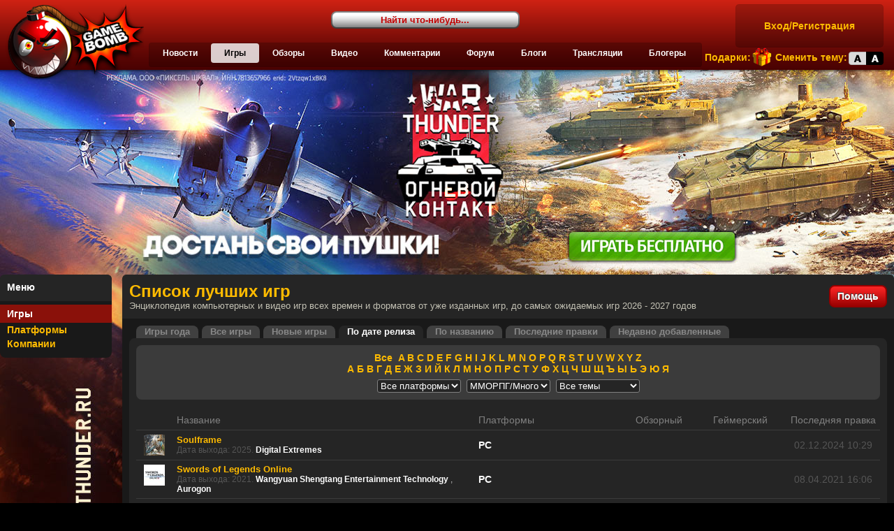

--- FILE ---
content_type: text/html; charset=utf-8
request_url: https://gamebomb.ru/games?sort=release&genre=27&char=S
body_size: 17192
content:
<!DOCTYPE html PUBLIC "-//W3C//DTD XHTML 1.0 Strict//EN" "http://www.w3.org/TR/xhtml1/DTD/xhtml1-strict.dtd">
<html xmlns="http://www.w3.org/1999/xhtml" xml:lang="ru" lang="ru">
<head>
	    

        <title>Все игры. Все лучшие игры от самых ожидаемых до инди-игр и классических игр  - Gamebomb.ru</title>


    <meta http-equiv="Content-Type" content="text/html; charset=UTF-8" />
    <meta name="verify-admitad" content="82d9c36984" />
    <link rel="shortcut icon" href="//gamebomb.ru/ico.ico">
    <link rel="apple-touch-icon" type="image/png" href="//gamebomb.ru/gamebomb_touch.png" />


<meta name="viewport" content="width=device-width, initial-scale=1.0">








    <meta name="description" content="" />
    <meta name="pmail-verification" content="7ee49299dcc5c1e3b4625817d3ce7141">

 <style>

*{margin:0;padding:0}html,body{height:100%}body{font-size:14px;font-family:Arial,sans-serif;height:100%}img{border:none}a{text-decoration:none;outline:none;font-weight:700}a:hover{text-decoration:underline}b,strong{font-weight:700!important}h1,.h1,h2{font-size:1.5em;font-weight:700;border-bottom:1px solid;margin:15px 0;line-height:1.6em}.commentary{font-size:1.5em;font-weight:700;border-bottom:1px solid;margin:15px 0;line-height:1.6em}.container-new{font-size:2em;font-weight:400;line-height:1.2em;margin:0;padding:0;border:none}h3,.h2{font-size:1.4em;font-weight:700;margin:10px 0;border-bottom:none}p{margin:15px 0}.b{font-weight:700}wbr,.wbr{display:-moz-inline-box;display:inline-block}.container{margin:0 0 15px;border-radius:8px;-moz-border-radius:8px;-webkit-border-radius:8px;position:relative}.container-header{border-top-left-radius:6px;-moz-border-radius-topleft:6px;-webkit-border-top-left-radius:6px;border-top-right-radius:6px;-moz-border-radius-topright:6px;-webkit-border-top-right-radius:6px;padding:10px;font-weight:700;position:relative;min-height:18px}.container-header-main{border-top-left-radius:6px;-moz-border-radius-topleft:6px;-webkit-border-top-left-radius:6px;border-top-right-radius:6px;-moz-border-radius-topright:6px;-webkit-border-top-right-radius:6px;padding:10px;font-weight:700;position:relative;min-height:18px}.container-header-edit{float:right;display:block}h4,.h4{float:left}.container-header h1{font-size:1.7em;font-weight:700;line-height:1.2em;margin:0;padding:0;border:none}.container-header-main h1{font-size:2em;font-weight:400;line-height:1.2em;margin:0;padding:0;border:none}.title h1{font-size:1.3em;font-weight:700;line-height:1.2em;margin:0;padding:0;border:none}.container-desc,.container-header h2{line-height:1.2em;margin:0;padding:0;border:none;font-weight:400;font-size:.9em}.container-content{padding:10px}.container-margin{margin:15px 0}.container-margin-bottom{margin-bottom:15px}.container-margin-half{margin:7px 0}.container-normal{margin:0 0 15px;border-radius:8px;-moz-border-radius:8px;-webkit-border-radius:8px;position:relative}.container-medium{margin:0 0 15px;border-radius:8px;-moz-border-radius:8px;-webkit-border-radius:8px;position:relative}.container-light{margin:0 0 15px;border-radius:8px;-moz-border-radius:8px;-webkit-border-radius:8px;position:relative}.container-side .container-content h3{font-size:12px}.zag h3{font-size:12px;font-weight:700}.container-side .container-content p{margin:5px 0;font-size:11px}button,.button,input[type="submit"],input[type="reset"],input[type="button"]{color:#fff;height:32px;line-height:1em;font-size:inherit;font-family:inherit;font-weight:700;cursor:pointer;padding:5px 10px;background:#940000 url(//gamebomb.ru/images/button_bg.gif) repeat-x;border:2px solid #940000;border-radius:8px;-moz-border-radius:8px;-webkit-border-radius:8px;text-shadow:-1px -1px 1px #444}button:hover,.button:hover{background:#940000 url(//gamebomb.ru/images/button_bg_hover.gif) repeat-x 0 100%}a.button,a.button:hover{text-decoration:none;color:#fff}input[type="text"],input[type="password"],input[type="file"],select,textarea{border:1px solid gray;border-radius:3px;-moz-border-radius:3px;-webkit-border-radius:3px}input[type="text"],input[type="password"]{padding:1px}textarea{padding:4px}pre{padding:5px;border:1px dashed #fff;color:#fff;margin:0;font-size:inherit;font-family:"Courier New",monospace}blockquote{display:block;font-style:italic;margin:15px 0}ul,ol{padding-left:25px}ul li,ol li{margin-bottom:5px}#wrapper,#wrapper2{min-width:1200px;min-height:100%;height:100%}#wrapper > div,#wrapper2 > div{position:relative;min-height:100%}#wrapper2{min-width:1200px;min-height:100%;height:100%}#wrapper2 > div{position:relative;min-height:100%}#header{background:url(//gamebomb.ru/images/header_bg.png) repeat-x;position:relative;height:120px}#header-logo{display:block;position:absolute;top:0;left:0;width:206px;height:120px;background:url(//gamebomb.ru/images/logo.png) no-repeat;border:none;margin:0;padding:0}#header-logo a{display:block;height:120px;text-indent:-5000px}#header-loginform{position:absolute;right:15px;top:6px}#header-skin{display:block;position:absolute;top:74px;right:15px;height:19px;background:url(//gamebomb.ru/images/icons/skin.png) 100% 0 no-repeat;padding-right:52px}#header-gift{display:block;position:absolute;top:68px;right:175px;height:27px;background:url(//gamebomb.ru/images/icons/gift.png) 100% 0 no-repeat;padding-right:30px;padding-top:6px}#header-searchbar{position:absolute;left:37%;top:16px;width:20%}#header-searchbar input{font-family:"Trebuchet MS",Arial,sans-serif;padding:3px 5px;width:100%;font-weight:700;border:2px solid rgba(0,0,0,0.5);border-radius:8px;-moz-border-radius:8px;-webkit-border-radius:8px;background:#fff url(//gamebomb.ru/images/searchbar_bg.gif) 0 50% repeat-x}#header-menu{position:relative;top:61px;margin-left:213px;margin-right:275px;border:1px solid;border-radius:4px;-moz-border-radius:4px;-webkit-border-radius:4px}#header-menu a{display:block;position:relative;float:left;font-size:12px;line-height:28px;font-weight:700;text-align:center;white-space:nowrap;padding:0 15px}#header-menu .active{border-radius:4px;-moz-border-radius:4px;-webkit-border-radius:4px}#header-menu ul.main-menu{list-style:none outside none;box-sizing:border-box;float:left;width:100%}#header-menu ul.main-menu li{display:table-cell}#content{padding:15px 0}#footer{bottom:0;width:100%;margin-top:30px;min-height:50px}#footer .c{width:fit-content;margin:auto;margin-left:10px;margin-right:10px}#footer .menu{padding:3px 0}#footer .menu a{font-weight:700}.grid-150-100p{padding-left:175px}.grid-150-100p-lc{margin-left:-175px;width:160px;float:left}.grid-150-100p-rc{margin-right:-100%;float:left;width:100%}.grid-100p-150{padding-right:165px}.grid-100p-150-lc{margin-left:-100%;float:right;width:100%}.grid-100p-150-rc{margin-right:-165px;width:150px;float:right}.grid-100p-200{padding-right:215px}.grid-100p-200-lc{margin-left:-100%;float:right;width:100%}.grid-100p-200-rc{margin-right:-215px;width:200px;float:right}.grid-100p-300{padding-right:315px}.grid-100p-300-lc{margin-left:-100%;float:right;width:100%}.post-content img,.post-content iframe{max-width:100%!important}.grid-100p-300-rc{margin-right:-315px;width:300px;float:right}.grid-100p-500{padding-right:515px}.grid-100p-500-lc{margin-left:-100%;float:right;width:100%}.grid-100p-500-rc{margin-right:-515px;width:500px;float:right}.side-menu{padding:5px 0 10px}.side-menu a{display:block;font-weight:700;padding:2px 0 2px 10px}.side-menu .active{padding-top:5px;padding-bottom:5px}.tab-container{padding:0 5px 0 10px}.tab-container a{display:block;position:relative;font-size:.9em;float:left;margin-right:5px;padding:2px 12px;border-top-left-radius:8px;-moz-border-radius-topleft:8px;-webkit-border-top-left-radius:8px;border-top-right-radius:8px;-moz-border-radius-topright:8px;-webkit-border-top-right-radius:8px}#commit-panel{position:fixed;bottom:0;background:#fff;width:100%;height:120px;background:url(//gamebomb.ru/images/panel_bg.gif) 0 29px repeat-x}.panel-title{color:#fff;background:url(//gamebomb.ru/images/panel_title_bg.gif) repeat-x;height:29px;font-weight:700;padding-left:10px;line-height:26px;font-size:1.2em}.panel-content{padding:15px}#commit-panel textarea{color:#000;border:1px solid gray;background:#fff;border-radius:8px;-moz-border-radius:8px;-webkit-border-radius:8px;padding:4px}table.general-info{font-size:.9em;line-height:1.2em;border-spacing:0;border-collapse:collapse}table.general-info td{padding:5px 3px}table.general-info tr td:first-child{white-space:nowrap;text-align:right}table.items-list{text-align:left;border-spacing:0;width:100%}table.items-list th{font-weight:400}table.items-list th,table.items-list td{border-bottom:1px solid;padding:6px}table.items-list tr:last-child td{border-bottom:none;border-bottom:0 transparent}table.items-list td img{vertical-align:middle;border:0px solid}table.items-list .sub{font-size:.85em}table.items-list h3{border:none;margin:0;font-size:0.9em;font-weight:700}.base-listImages{white-space:nowrap}.base-listImages .image{display:inline-block;width:32.5%;vertical-align:middle;position:relative}.base-listImages .image+.image{padding-left:1.25%}.base-listImages .image .img img{width:100%;vertical-align:middle}.base-listImages .image .play{width:20%;position:absolute;left:40%;top:30%;opacity:.7}.base-listImages .image .title{text-align:center;max-height:1.6em;line-height:1.6em;overflow:hidden}.games-list .year{font-weight:700;font-size:1.6em;border-top:2px solid;border-bottom:none}.games-list .year-column{border-right:4px solid;border-bottom:none}.games-lastGames{height:240px;padding-left:1px;overflow:hidden}.games-lastGames .item{float:left;width:110px;height:100%;border-radius:8px;-moz-border-radius:8px;-webkit-border-radius:8px}.games-lastGames .item .img{display:block;width:100%;height:134px;overflow:hidden;text-align:center;vertical-align:middle}.games-lastGames .item .img img{width:100%}.games-lastGames .item+.item{margin-left:8px}.games-inlineGameRating{width:35px;height:20px;margin:4px auto;text-align:center;font-size:16px;font-weight:700;vertical-align:middle;border-radius:4px;-moz-border-radius:4px;-webkit-border-radius:4px}.games-inlineGameRating.rated_good{background-color:#6c3;color:#fff}.games-inlineGameRating.rated_avg{background-color:#fc3;color:#333}.games-inlineGameRating.rated_bad{background-color:red;color:#fff}.games-topEditors td{padding:5px 2px!important;overflow:hidden;white-space:nowrap;max-width:60px}.games-topEditors .place{font-size:1.4em}.gbnews-listShort p{margin:.5em 0 1em}.gbnews-listShort h3{font-weight:700!important;font-size:20px!important;line-height:1.3em;margin:0}.gbnews-listShort td{padding:14px 8px!important}.gbnews-listShort .img{display:inline-block;position:relative}.gbnews-listShort .img .icon{display:inline-block;position:absolute;left:5px;top:5px;border:none}.gbnews-list .container-desc{padding:2px 10px;border-bottom-left-radius:8px;-moz-border-radius-bottomleft:8px;-webkit-border-bottom-left-radius:8px;border-bottom-right-radius:8px;-moz-border-radius-bottomright:8px;-webkit-border-bottom-right-radius:8px}.gbnews-list .content{padding:0 10px}.gbnews-list .content img{border:0px solid}.gbnews-list .content .img{padding-right:6px}.site-max-width{width:100%;margin:0 auto;position:relative}#basic-content-container{margin-top:-26px}.site-main{width:980px;margin:auto}.site-videos{width:1025px;margin:auto}.site-news{width:1010px;margin:auto}.site-blogs{width:980px;margin:auto}.site-1180{width:1180px;margin:auto}.site-inliner > table,.site-inliner > div,.site-inliner > iframe{display:inline-block}.site-headerView{width:100%;height:225px;position:relative;overflow:hidden}.site-headerView .roll{position:absolute;width:100%;height:100%}.site-headerView .roll .item{position:absolute;background-repeat:no-repeat;background-position:50% 50%;width:100%;height:100%}.site-headerView .roll .item .panel{height:100%;position:absolute;right:0;width:358px;padding-left:106px}.site-headerView .roll .item .panel .links{position:absolute;bottom:93px}.site-headerView .roll .item .panel .links a{font-weight:700;display:block;float:left;margin-right:30px}.site-headerView .roll .item .panel h1{border:none;margin-bottom:5px;line-height:1em}.site-headerView .list{position:absolute;right:0;bottom:0;padding:0 10px 8px 0}.site-headerView .list .item{position:relative;float:left;width:120px;height:70px;border:2px solid;border-radius:3px;-moz-border-radius:3px;-webkit-border-radius:3px;margin-right:8px;background-repeat:no-repeat;background-position:50% 50%}.site-headerView .list .item .label{display:table;width:100%;font-size:.8em;font-weight:700;height:22px;overflow:hidden;line-height:1em;position:absolute;bottom:0;text-align:center}.site-headerView .list .item .label > div{display:table-cell;vertical-align:middle}.gbusers-form{width:600px;margin:10px auto}.gbusers-form table{width:100%}.gbusers-form .title{font-size:1.5em;text-align:right;white-space:nowrap}.gbusers-form td{padding:5px;text-align:center;vertical-align:top}.gbusers-form input[type="text"],.gbusers-form input[type="password"]{margin:0!important;padding:0!important;height:auto!important;width:100%!important;font-size:1.5em!important}.gbusers-form input[type="submit"]{width:80%!important;font-size:1.2em!important}.gbusers-form .error{text-align:left;color:red}.gbusers-form .desc{text-align:left}.gbusers-form img{vertical-align:middle}.gbusers-headerPanel{border:1px solid;border-radius:5px;-moz-border-radius:5px;-webkit-border-radius:5px;padding:4px 5px}.gbusers-headerPanel .login{min-width:200px;line-height:52px;text-align:center;display:block}.gbusers-headerPanel .profile .img{display:block;float:left;width:50px;height:50px;border:1px solid;position:relative;background-repeat:no-repeat;border-radius:7px;-moz-border-radius:7px;-webkit-border-radius:7px}.gbusers-headerPanel .profile .img .notices{position:absolute;right:-8px;top:-10px}.gbusers-headerPanel .profile .info{float:left;margin-left:5px}.gbusers-headerPanel .profile .name{padding-left:5px;max-width:185px;overflow:hidden;white-space:nowrap;font-weight:700}.gbusers-headerPanel .profile .name .title{display:block;max-width:152px;float:left}.gbusers-headerPanel .profile .name .messages{display:block;padding-top:3px;font-size:.85em;line-height:1em;float:right}.gbusers-headerPanel .profile .name .messages img{height:12px;vertical-align:middle;margin-right:.3em}.gbusers-headerPanel .profile .sub{font-size:.85em;line-height:1em}.gbusers-headerPanel .profile .sub img{height:1em}.gbusers-headerPanel .bars{margin-top:3px}.gbusers-headerPanel .bars .title{line-height:1em;font-family:"Lucida Console",Arial,sans-serif;font-size:9px;float:left;width:31px;white-space:nowrap;text-align:right}.gbusers-headerPanel .bars .bar{margin-left:34px;border:1px solid;height:5px;position:relative;top:0;width:150px}.gbusers-headerPanel .bars .bar .filler{height:100%;background:url(//gamebomb.ru/images/barfiller_bg.png) repeat}.gbusers-headerPanel .bars .mana .filler{background-position:12px 0}.gbusers-login{font-weight:700}.gbusers-avatar{width:70px;height:76px;position:relative}.gbusers-avatar img{width:50px;height:50px;position:absolute;left:6px;top:6px}.gbusers-avatar .level{line-height:1em;font-family:"Lucida Console",Arial,sans-serif;font-size:9px;position:absolute;width:50px;bottom:5px;left:6px;text-align:center}.gbusers-avatar-big{padding:10px;display:inline-block;border-radius:8px;-moz-border-radius:8px;-webkit-border-radius:8px}.gbusers-avatar-big .level{text-align:center;font-family:"Lucida Console",Arial,sans-serif;font-size:12px;padding-top:5px}.gbusers-notifications .exp{width:100px;text-align:center;font-size:20px;font-weight:700;white-space:nowrap}.gbusers-achievements{width:110%}.gbusers-achievements .badge{width:64px;height:64px;border:none;margin:5px 0}.gbusers-achievements .not-achieved{opacity:.2}.gbusers-achievements .title{font-size:14px;font-weight:700}.gbusers-achievements .subtitle{font-size:12px}.gbusers-achievements .progress{line-height:20px;height:20px;width:150px;border:1px solid;text-align:center;position:relative}.gbusers-achievements .progress .filler{height:100%;background:url(//gamebomb.ru/images/barfiller_bg.png) repeat}.gbusers-achievements .progress > div{width:100%;position:absolute}.banned{text-decoration:line-through}.videos-column{line-height:1.2em}.videos-column .thumb{position:relative;display:block;width:100px;height:60px;background:#000 50% 50% no-repeat;text-align:center;color:#fff;border:1px solid}.videos-column .thumb .play{opacity:.6;border:none;position:relative;top:35%}.videos-column .thumb .icon{position:absolute;border:none;left:2px;top:2px;max-width:40px;max-height:40px}.videos-listVideos{text-align:center;vertical-align:top}.videos-listVideos .marked-light,.videos-listVideos .marked{margin-right:6px;padding:2px 10px}.videos-listVideos .video{display:inline-block;border:1px solid;border-radius:4px;-moz-border-radius:4px;-webkit-border-radius:4px;padding:6px;margin:10px;font-size:.76em;font-weight:400;line-height:1.2em;max-width:235px}.videos-listVideos .video .img{position:relative;display:block;text-align:center;vertical-align:middle;border:1px solid;padding:0;margin-bottom:3px;min-width:230px;min-height:129px}.videos-listVideos .video .img .cover{width:230px;height:129px;vertical-align:middle}.videos-listVideos .video .img .icon{position:absolute;left:5px;top:5px}.videos-listVideos .video .title{font-weight:700}.videos-listVideos .video .title,.videos-listVideos .video .desc{text-align:left;white-space:nowrap;overflow:hidden;padding:2px 0}.videos-player{display:block;float:left;border:5px solid #222;width:640px;height:360px;overflow:hidden}.videos-part_video .container-desc{padding-left:10px;background-color:#222}#videos-player-code{width:640px}.videos-column .thumb span,.videos-listVideos .video .img span{position:absolute;right:3px;bottom:3px;color:#fff;font-size:8px;font-family:Verdana,Arial;font-weight:700;border-radius:4px;-moz-border-radius:4px;-webkit-border-radius:4px;padding:0 3px;line-height:14px}.videos-column .thumb .game,.videos-listVideos .video .game{background-color:#a00}.videos-column .thumb .movie,.videos-listVideos .video .movie{background-color:#164263}.blogs .content img{max-width:100%}#review_content img{float:left;width:280px;margin:7px 10px 3px 0}.stars{vertical-align:middle;display:inline-block}.stars div{display:inline-block;width:19px;height:16px;background:url(//gamebomb.ru/images/review/star.png) no-repeat}.stars .empty{background-position:0 0}.stars .full{background-position:0 -32px}.stars .half{background-position:0 -16px}.stars-big{vertical-align:middle;line-height:16px}.stars-big div{display:inline-block;width:29px;height:29px;margin-right:3px;background:url(//gamebomb.ru/images/review/star_big.png)}.stars-big .empty{background-position:0 0}.stars-big .full{background-position:0 29px}.stars-big .half{background-position:0 58px}.ac-input{width:120px}.ac-popup{z-index:10;position:absolute;background:#fff;max-height:300px;overflow:auto;border:2px solid #595959;border-radius:8px;-moz-border-radius:8px;-webkit-border-radius:8px}.ac-popup > div{line-height:1em;padding:5px 10px;font-weight:700;color:#000;cursor:pointer;vertical-align:top}.ac-popup div.title{margin-left:36px;padding-top:2px}.ac-popup img{float:left;width:30px;height:30px}.ac-popup > div:hover{background-color:#ff8}.ac-popup .gray{color:#555}.ac-popup .small{font-size:.85em}.ac-popup .ac_line{clear:both;border-bottom:1px solid #e7e7e7}.pager{text-align:right;margin:15px 0}.pager a{font-weight:700;padding:4px 10px;margin:0 3px;border-radius:5px;-moz-border-radius:5px;-webkit-border-radius:5px}.pager a:hover{text-decoration:none;text-shadow:0 0 6px}.pager .active{cursor:default}.pager .active:hover{text-shadow:none}.comments-bubble,.views-bubble{font-size:11px;padding-left:17px;display:inline-block;background:url(//gamebomb.ru/images/icons/comments.png) 0 1px no-repeat;text-decoration:none;font-weight:400!important}.views-bubble{background:url(//gamebomb.ru/images/icons/views.png) 0 2px no-repeat}.views-bubble + .comments-bubble{margin-left:12px}.notices-bubble{display:inline-block;min-width:10px;min-height:8px;border-radius:15px;-moz-border-radius:15px;-webkit-border-radius:15px;padding:0 4px;font-size:12px;font-weight:700;color:#fff;text-shadow:1px 1px 1px #444;text-align:center;border:2px solid;border-color:rgba(255,255,255,0.7);background:url(//gamebomb.ru/images/button_bg.gif) 0 50%;box-shadow:1px 1px 2px #333;line-height:1.5em}.top-avatar img{width:40px;height:40px;left:6px;top:6px}.mzz-jip-window hr{height:1px;border:none;background-color:#ccc;margin:10px 0}.gbnews-list .content p,.gbnews-listShort p,#article_content p,#review_content p{line-height:1.5em}.loader_16{vertical-align:middle;display:inline-block;width:16px;height:16px;background:no-repeat}.icon-question{vertical-align:middle;display:inline-block;width:16px;height:16px}.bordered{border:0px solid}.clear{clear:both}.hidden{display:none}.gray{color:#555}.gray-light{color:#c1c1c1;line-height:1.5em}.red{color:red}.blue{color:#afafff}.marked,.marked-light{border-radius:5px;-moz-border-radius:5px;-webkit-border-radius:5px;font-weight:700;padding:0 10px}small,.small{font-size:.85em}.nobr{white-space:nowrap}ul.images-list{padding-left:15px;margin:5px 0}ul.images-list li{list-style-type:none}.adb-dm{position:fixed;left:0;top:0;width:100%;height:100%;z-index:90000;background:rgba(0,0,0,0.30)!important}.adb-dm div{width:600px;margin:180px auto 0;padding:50px;background:#000;border-radius:5px;box-shadow:0 0 7px #a0afba}.adb-dm img{float:right;border-radius:5px;margin:0 0 0 35px}#ssdfsd{width:100%;height:1056px;background:url(https://gamebomb.ru/files/galleries/001/5/53/gtav_br.jpg) 50% 0 no-repeat;position:absolute}.dfgdjkfgh{width:100%;height:1056px;position:absolute}#wrapper,#wrrpper3{min-width:100%!important;min-height:100%!important;height:100%!important}.site-topP-left{float:left;width:49%}.site-topP-right{float:right;width:49%}#ad_iframe{left:0!important;margin-left:0!important}table.items-list>tbody>tr.item{width:100%}nav{background-color:#ece8e5;z-index:9000}nav ul{padding:0;margin:0 auto;width:600px}nav li{display:inline;float:left}.clearfix:before,.clearfix:after{content:" ";display:table}.clearfix:after{clear:both}.clearfix{*zoom:1}nav a{color:#fff;display:inline-block;text-align:center;text-decoration:none}nav a#pull{display:none}#pull{background:url(//gamebomb.ru/images/nav-icon.png) no-repeat;background-position:0 0;width:20px;height:0}.item{background-size:114% auto}#header-menu a{padding:0 22px}

</style>


<style>

body{background-color:#303030;color:#c1c1c1}a{color:#FB0}a:hover{color:#FB0}#review_content .h1,#review_content h2,#tinymce h2,#article_content h2,#article_content .h1{color:#B8B8B8;border-bottom-color:#B8B8B8}#review_content .h2,#review_content h3,#tinymce h3,#article_content h3,#article_content .h2{color:#B8B8B8}h1,.h1,h2,.h2{color:#B8B8B8;border-bottom-color:#B8B8B8}h3,.h3{color:#B8B8B8}a h3,a .h3{color:#fb0}.title h1{color:#fb0}.container-header h1{color:#fb0}.container-header-main h1{color:White;background-color:#252525}.container{background-color:#191919}.container-header{background-color:#252525;color:white}.container-header-main{background-color:#252525;color:white}.gbnews-listShort. h3{color:#fb0}.container-desc,.container-header h2{color:#C2C0B3}.container-normal{background-color:#252525}.container-medium{background-color:#303030}.container-light{background-color:#3b3b3b}input[type="text"],input[type="password"],input[type="file"],select,textarea{border-color:gray;background-color:#252525;color:white}input:disabled{color:#555!important}pre{border-color:white}#header-searchbar input{color:#C30000}#header-searchbar input:focus{color:#a30000}#header-menu{filter:progid:DXImageTransform.Microsoft.gradient(startColorstr=#33000000,endColorstr=#33000000);background-color:rgba(0,0,0,.2);border-color:#340403;border-color:rgba(0,0,0,.05)}#header-menu a{color:white}#header-menu .active{color:black;background-color:#DBCDCD;background-color:rgba(255,255,255,.8)}#footer{background-color:#111}#footer .menu{background-color:#333;padding:3px 0}#footer .menu a{color:white}.side-menu .active{color:white;background-color:#8a110a}.tab-container a{color:#888;background-color:#404040}.tab-container a:hover{background-color:#191919;color:#FFF600!important}.tab-container a.active{background-color:#252525;color:white}.small-tab-container{padding:4px 10px 0;background:#191919}.small-tab-container a{padding:4px 5px;font-size:11px;border-top-left-radius:8px;-moz-border-radius-topleft:8px;-webkit-border-top-left-radius:8px;border-top-right-radius:8px;-moz-border-radius-topright:8px;-webkit-border-top-right-radius:8px;display:block;float:left;margin-right:5px;color:#888;background-color:#404040;cursor:pointer}.small-tab-container a.active{background-color:#303030;color:white}.small-tab-container a:hover{color:#FFF600!important}.small-tab-container a.active:hover{background-color:#303030}table.general-info tr td:first-child{color:#555}table.items-list th{color:gray}table.items-list th,table.items-list td{border-color:#3b3b3b}table.items-list td img{border-color:#222}table.items-list .sub a{color:white}.base-listImages .image .title{background-color:black;color:gray}.games-list .year{color:#777;border-top-color:#444}.games-list .year-column{border-right-color:#444}.games-lastGames .item{background-color:#191919}.gbnews-list .content img{border-color:#222}.site-news .grid-100p-300-rc .container-medium,.site-news .grid-100p-300-rc .container{background-color:#111}.site-news .grid-100p-301-rc .container-medium,.site-news .grid-100p-301-rc .container{background-color:#111}.site-headerView .roll .item{background-color:#191919}.site-headerView .roll .item .panel{background:url("/images/headerView_grad.png") repeat-y}.site-headerView .list .item{border-color:black;background-color:black}.site-headerView .list .item:hover{border-color:#bf2f22}.site-headerView .list .active{border-color:#bf2f22;-moz-box-shadow:0 0 5px 3px rgba(255,0,0,.6);-webkit-box-shadow:0 0 3px 3px rgba(255,0,0,.6);box-shadow:0 0 5px 3px rgba(255,0,0,.6)}.site-headerView .list .item .label{background:#111;background:rgba(0,0,0,.6);color:white}.gbusers-form .desc{color:gray}.gbusers-headerPanel{color:white;border-color:#340403;border-color:rgba(0,0,0,.05);filter:progid:DXImageTransform.Microsoft.gradient(startColorstr=#33000000,endColorstr=#33000000);background-color:rgba(0,0,0,.2)}.gbusers-headerPanel .profile .img{border-color:rgba(0,0,0,.2)}.gbusers-headerPanel .bars .exp{border-color:#777;border-color:rgba(255,255,255,.3)}.gbusers-headerPanel .bars .mana{border-color:#55a;border-color:rgba(80,80,255,.6)}.gbusers-headerPanel .bars .exp .filler{background-color:white}.gbusers-headerPanel .bars .mana .filler{background-color:#5384ff}.gbusers-avatar-big{background-color:#0C0C0C}.gbusers-achievements .progress{border-color:#3f3f3f;border-color:rgba(255,255,255,.1)}.gbusers-achievements .progress .filler{background-color:#3f3f3f}.videos-column .thumb{border-color:#222}.videos-listVideos .marked{background-color:#252525}.videos-listVideos .marked-light{background-color:#4a4a4a;color:#888}.videos-listVideos .video{border-color:#191919;background-color:#303030}.videos-listVideos .video .img{border-color:#191919;background-color:#191919}.videos-player{border-color:#303030}table.reviews td{border-bottom-color:#3b3b3b}.pager a{color:white;background-color:#3b3b3b}.pager a:hover{background-color:#191919}.pager .active{color:black;background-color:#fff}.pager .active:hover{text-shadow:none;background-color:#fff}.comments-bubble,.views-bubble{color:#F80}.loader_16{background-image:url('../images/loader_16.gif')}.icon-question{background:url('../images/icons/question.png') no-repeat}.bordered{border-color:#222}.gray{color:#555}.gray-light{color:#c1c1c1}.marked{background-color:#191919}.marked-light{background-color:#3b3b3b}.gbusers-avatar{background:url('../images/comments/avatar_frame.png') no-repeat}.gbusers-login{color:white}.gbusers-login a{color:white}.entry-comments ul .hcomment .divider{border-bottom-color:#333}.gallery-listImages .image{border-color:#191919;background-color:#303030}.gallery-listImages .image .img{border-color:#191919;background-color:#191919}
@media screen and (max-width: 1280px){#header-menu a{padding:0 19px}.container-new{font-size:1.5em;font-weight:400;line-height:1.2em;margin:0;padding:0;border:none}}@media screen and (max-width: 1024px){ul.main-menu{padding-left:0}#header-menu a{padding:0 5px}.item{background-size:114% auto}}@media screen and (max-width: 980px){.site-news{width:100%;margin:auto}#header-logo{background-size:195px auto}#header-menu{margin-left:178px;margin-right:280px}#header-menu a{padding:0 4px}.grid-100p-300-rc{margin-right:-315px;width:300px;float:right}.grid-100p-300-lc{margin-left:0;float:left;width:100%}}@media screen and (max-width: 800px){#header-loginform{display:none}.grid-100p-300-rc{margin-right:0;width:100%;float:right}.grid-150-100p-lc{margin-left:0;width:100%;float:none}.grid-150-100p{padding-left:0}#header-gift{top:34px;display:none}#header-skin{top:40px}#header-menu{top:70px;margin-left:165px;margin-right:130px;width:66%}.gbusers-headerPanel .login{line-height:15px}.item{background-size:118% auto}.grid-100p-300{padding-right:0}.grid-100p-300-lc{width:100%}.site-main{width:100%}.container-content{padding:10px 7px}.games-lastGames .item{width:87px}}@media screen and (max-width: 800px){#ssdfsd{top:-42px}#header-searchbar{top:12px;display:none}#header-loginform{right:9px;top:13px}.slash,.slash2{background:url(//gamebomb.ru/images/slash.png);width:2px;height:50px;margin:0 0 0 135px;position:absolute}.slash2{margin-left:320px!important}nav a#pull{display:block;width:100%;position:relative;top:-36px;left:25px}#header-logo{height:65px;left:42%;z-index:3000!important;background:url(//gamebomb.ru/images/logo-2.png) no-repeat scroll 0 0 transparent}#header{position:relative;height:50px;background:-moz-linear-gradient(180deg,#DF1808 0,#540100 100%);background:linear-gradient(180deg,#DF1808 0,#540100 100%);background-position:50% 50%}.gbnews-listShort h3{font-size:18px!important;line-height:1.1em}table.items-list tr:last-child td{border-bottom:1px solid #3b3b3b}.pager{text-align:center}td.gray{width:30px}.container-header h1{font-size:1.7em}nav li{width:100%;border-bottom:1px solid #302E2E}#header-menu{margin-left:85px;margin-right:50px}.container-content{padding:10px 5px}.notices-bubble{display:none}#ad_iframe{left:0!important;margin-left:0!important}.list .item{background-size:122% auto;margin-bottom:0}#header-menu a{float:none;padding: 18px 4px 20px 4px !important;line-height:0}#header-logo{width:65px}ul.main-menu li a{text-decoration:none!important;font-size:14px!important;color:#8f8f8f!important}.site-headerView .list .item{margin-right:4px}.games-lastGames .item{width:100px;height:249px}#header-menu{margin-left:0;margin-right:0;text-align:center!important}nav a#pull{}#header-searchbar{width:30%!important;left:31%}#header-skin{display:none}.container-new{display:none}.container-desc{display:none}#header-gift{display:none}#header-menu{background-color:transparent!important;top:49px;border-radius:0;z-index:1}#header-logo a{height:50px}#header-menu ul.main-menu{background:#252525;position:relative;z-index:-10}#header-menu ul.main-menu li{display:block;text-align:left!important}nav a{text-align:left;width:0}.games-lastGames{height:510px}.container-header{min-height:28px;text-align:left!important}.site-main-lastGames>.container-medium>.container-header>.container-header-edit{float:none}.site-topP-right,.site-topP-left{float:left;width:100%}.grid-100p-300-lc{width:100%}.grid-100p-300-rc{width:100%}.site-headerView .list .item{width:95px}.gbusers-headerPanel .login{min-width:130px}#header-searchbar{width:27%}.item{-webkit-background-size:140% auto;background-size:140% auto}nav{border-bottom:0;z-index:9000}nav ul{display:none;height:auto}nav a#pull{display:block;width:20px;position:relative}nav a#pusl:after{content:"";background:url(//gamebomb.ru/images/nav-icon.png) no-repeat;width:30px;height:30px;display:inline-block;position:absolute;right:5px;top:42px}}@media screen and (max-width: 360px){a.login>span{display:none}.gbusers-headerPanel .login{min-width:40px}#header-searchbar{width:30%!important;left:42%;width:32%!important;left:40.5%}.slash2{margin-left:286px!important}table.items-list td:first-child{border:0}#blogs-featured>table.items-list td,#streams-featured>table.items-list td,table.my-block-one td{display:block!important;width:100%!important}img.bordered{max-width:89%!important}.tab-container a{font-size:.8em}table.items-list .gbnews-listShort>tbody>tr>td{width:324px;display:inline-block!important}table.items-list td img{vertical-align:middle;border:0px solid;background-size:82%;text-align:center;display:block}table.items-list th,table.items-list td{}.container-light{padding-left:10px!important}tr.gbnews-listShort>td{width:324px;display:inline-block!important}.img > img{width:100%!important}table.items-list > tbody > tr.item{width:100%;display:initial!important}table.items-list > tbody > tr.item>td{text-align:left;padding:5px 4px!important}#header-gift{right:245px;top:127px}#header-skin{right:25px;top:132px}.site-headerView .roll .item .panel{width:330px}.site-headerView .list{padding:0 4px 4px 0}.site-headerView .list .item{width:76px;margin-right:2px}.games-lastGames .item{width:102px}.games-lastGames{height:768px}.img > img{width:110px}.gbnews-listShort h3{font-size:15px!important}.container-light>.container-content>.videos-listVideos{padding-left:60px!important}}@media screen and (max-width: 360px){img.bordered{max-width:78%!important}.tab-container a{font-size:.7em!important}.container-normal>table.items-list th{display:table-cell!important}.tab-container a{font-size:.8em;margin-right:0}table.site-topPlayingView tbody tr td{width:285px;display:table-cell!important}#top-users-tab-content table tbody tr td{width:285px;display:table-cell!important}.site-topP-left table tbody tr td,.site-topP-right table tbody tr td{text-align:center}img.play{display:inline-block!important}table.items-list th,table.items-list td{width:285px}.site-topP-left .items-list td,.site-topP-right .items-list td{display:inline-block!important;border:0}tr.gbnews-listShort>td{width:285px;display:inline-block!important}.img > img{width:100%}table.items-list > tbody > tr.item{width:100%;display:initial!important}table.items-list > tbody > tr.item>td{text-align:left;padding:5px 0!important}nav li{display:block;float:none;width:100%}nav a#pull{left:15px}nav a{text-indent:10px}#header-logo{left:45%}.slash2{margin-left:250px!important}#header-searchbar{width:30%!important}.slash{margin:0 0 0 120px}#header-loginform{right:10px}#header-gift{right:220px}#header-skin{right:10px}#header-menu ul.main-menu li{display:block}#header-menu ul.main-menu{width:98%}.container-header-main h1{font-size:2em!important}.site-headerView .list .item{margin-right:0;width:68px}.games-lastGames .item{width:89px}.grid-100p-300-rc{margin-right:0}.gbnews-listShort{}.site-headerView .roll .item .panel{width:290px}.site-headerView .list .item{margin-right:1px}h3,.h2{font-size:1em}}

</style>

    <!--[if lte IE 8]><link rel="stylesheet" href="/css/style_ie.css?" type="text/css" media="screen" /><![endif]-->
    







    

    <script type="text/javascript">
	if(top != self) top.location.replace(location);
    </script>
    
    <script type="text/javascript">
    //<!--
    var SITE_PATH = '';
    var SITE_LANG = 'ru';
    var SITE_SKIN = 'dark';
    var DEBUG_MODE = false;
    //-->
    </script>
    
    





<style>
#wrrpper, #wrrpper3 {
        min-width: 980px;
    min-height: 100%;
    height: 100%;
}

#wrrpper > div,  #wrrpper3 > div{
        position: relative;
        min-height: 100%;
}

blockquote.twitter-tweet {
  display: inline-block;
  font-family: "Helvetica Neue", Roboto, "Segoe UI", Calibri, sans-serif;
  font-size: 12px;
  font-weight: bold;
  line-height: 16px;
  border-color: #eee #ddd #bbb;
  border-radius: 5px;
  border-style: solid;
  border-width: 1px;
  box-shadow: 0 1px 3px rgba(0, 0, 0, 0.15);
  margin: 10px 5px;
  padding: 0 16px 16px 16px;
  max-width: 630px;
}
 
blockquote.twitter-tweet p {
  font-size: 16px;
  font-weight: normal;
  line-height: 20px;
}
 
blockquote.twitter-tweet a {
  color: inherit;
  font-weight: normal;
  text-decoration: none;
  outline: 0 none;
}
 
blockquote.twitter-tweet a:hover,
blockquote.twitter-tweet a:focus {
  text-decoration: underline;
}


/* X360 */
.platform_2, .platform_3, .platform_109, .platform_xbox, .platform_xbox360, .platform_x360, .platform_38762 {
    color: #00cc33;
}

/* Nintendo */
.platform_4, .platform_104, .platform_105, .platform_8, .platform_38388 {
    color: #28d6d4;
}

/* PS3 */
.platform_1, .platform_5, .platform_7, .platform_80, .platform_81, .platform_82, .platform_ps3,
.platform_38525, .platform_39070 {
    color: #3399ff;
}

/* PC */
.platform_9, .platform_pc {
    color: white;
}

</style>


 <script src="https://ajax.googleapis.com/ajax/libs/jquery/1.7.2/jquery.min.js"></script>




<!-- Yandex.RTB -->
<script>window.yaContextCb=window.yaContextCb||[]</script>
<script src="https://yandex.ru/ads/system/context.js" async></script>

</head>

<body 
	 style="background-color: #000000">

<div id="wrrpper3">
	




<!-- Google tag (gtag.js) -->
<script async src="https://www.googletagmanager.com/gtag/js?id=G-PJ2H7GNXE0"></script>
<script>
  window.dataLayer = window.dataLayer || [];
  function gtag(){dataLayer.push(arguments);}
  gtag('js', new Date());

  gtag('config', 'G-PJ2H7GNXE0');
</script>






<!-- Yandex.RTB R-A-1323861-9 -->
<script>window.yaContextCb.push(()=>{
  Ya.Context.AdvManager.render({
    type: 'floorAd',
    blockId: 'R-A-1323861-9'
  })
})</script>



    <div id="ssdfsdd">

    <link rel="stylesheet" type="text/css" href="/css/jip.css?" />
<link rel="stylesheet" type="text/css" href="/css/skins/dark/css/jip.css?" />
<link rel="stylesheet" type="text/css" href="/css/icons.sys.css?" />
<link rel="stylesheet" type="text/css" href="/css/icons.flags.css?" />
 

    <script type="text/javascript" src="/js/jquery.js?"></script>
<script type="text/javascript" src="/js/dui.js?"></script>
<script type="text/javascript" src="/js/jquery.ex.js?"></script>
<script type="text/javascript" src="/js/fileLoader.js?"></script>
<script type="text/javascript" src="/js/jip/jipWindow.js?"></script>
<script type="text/javascript" src="/js/jip/jipCore.js?"></script>
<script type="text/javascript" src="/js/jip/jipMenu.js?"></script>
<script type="text/javascript" src="/js/common.js?"></script>
<script type="text/javascript" src="/js/jquery-ui/effects.core.js?"></script>



		
<style>
#ssdfsdd {
    width: 100%; height: 1056px; background: url('//gamebomb.ru/images/sma13.jpg') 50% 0px no-repeat; position: absolute;
}

#content {
    margin-top: 268px;
}

@media screen and (max-width: 360px) {
  table.items-list td img {
    vertical-align: middle;
    border: 0px solid;
    background-size: 82%;
    text-align: center;

  }
 }

@media screen and (max-width: 360px) {
  img.play {
    display: none;
  }
}



@media screen and (max-width: 800px){

body {
    font-size: 16px; 
    }



.items-list .site-topPlayingView{
display:none
}

.container-content table.items-list td .h2{
    
    display: none;
    }



.site-main-headerView{
    
    display: none;
    }

.site-main-lastGames{
    
    display: none;
    }

.gray{
    
    color: #939393;
    }



.container-content .gbnews-listShort p {
display: none;
}




.container-content table.items-list td img {
width: 150px;
}


.blogs-featured table.items-list td img {
width: 50px;
}


.play {
    
    display: none;
    }





.entry-comments ul .hcomment .entry-comment {
font-size: 0.9em;
}

    #header-loginform {
	
	display: none;
    }


#ssdfsdd {
   width: 100%;
    height: 1056px;
    background: url('//gamebomb.ru/images/sma13.jpg') 35% -19px no-repeat;
    background-size: 1300px auto;
}

#content {
    margin-top: 190px;
}

.site-videos {
    width: 100%;
    margin: auto;
}

.my-video-dimensions {
    width: 100%;
    height: 300px;
}

.container-side .container-content h3 {
    font-size: 15px;
}

.container-side .container-content p {
    margin: 5px 0;
    font-size: 13px;
}

table.items-list .sub {
font-size: .76em;
}


.container-normal .gbnews-listShort p {
display: none;
}


table.items-list h3 {
padding-bottom: 10px;
padding-top: 5px;
}

.container-desc, .container-header h2 {
font-size: .76em;
}

.container-normal table.items-list td img {
width: 150px;
}

.gbnews-listShort h3 {
font-size: 16px !important;
}


}


.dfgdjkfgh {
    width: 100%; height: 1056px; position: absolute;
}
#adr_pixel_img {
    width:50px;
    height:50px;
    background-color: #ffffff;
    top:0;
    left:0;
    //opacity:0.01;
    //width:1px;
    //height:1px;
    border:1px solid black;
}

.author {
border-radius: 50%;
height: 100px;
margin-top: 2rem;
max-width: 100px;
}

</style>



<a  style="simafor:pointer2"  target="_blank" rel="nofollow noopener" href="//gamebomb.ru/pp/788356856437ca67df4591d2d297b177"   title="" id="mainbackgrnd-pss17" class="dfgdjkfgh"></a>

		    
	    <div id="header">
	    	<div class="site-max-width">
		    	<div id="header-logo">
			    	<a href="//gamebomb.ru" alt="Gamebomb.ru" title="Gamebomb.ru">
			    		Лучшие фильмы, сериалы, игры, свежие новости и обзоры - gamebomb.ru
			    	</a>
		    	</div>
		    	<div id="header-searchbar">
		    		<input type="text" />
		   		</div>
		   		<div id="header-loginform">
		    		<div class="gbusers-headerPanel">
		<a href="https://gamebomb.ru/gbusers/login?back_url=https%3A%2F%2Fgamebomb.ru%2Fgames%3Fsort%3Drelease%26genre%3D27%26char%3DS" class="login ">Вход/Регистрация</a>
	</div>
		   		</div>
		   		<a id="header-gift" href="//gamebomb.ru/gbnews/8965" title="Подарки">Подарки:</a>
		   		<a id="header-skin" href="https://gamebomb.ru/site/changeSkin?back_url=https%3A%2F%2Fgamebomb.ru%2Fgames%3Fsort%3Drelease%26genre%3D27%26char%3DS" title="Сменить тему">Сменить тему:</a>
		    	<nav id="header-menu" class="clearfix">
					<ul class="main-menu clearfix">
	<li>
    <a href="/news" >
    	Новости
    	    </a>
    </li>
	<li>
    <a class="active" href="/games" >
    	Игры
    	    </a>
    </li>
	<li>
    <a href="/reviews" >
    	Обзоры
    	    </a>
    </li>
	<li>
    <a href="/videos" >
    	Видео
    	    </a>
    </li>
	<li>
    <a href="/comments" >
    	Комментарии
    	    </a>
    </li>
	<li>
    <a href="https://forum.gamebomb.ru/" >
    	Форум
    	    </a>
    </li>
	<li>
    <a href="/blogs" >
    	Блоги
    	    </a>
    </li>
	<li>
    <a href="/streams" >
    	Трансляции
    	    </a>
    </li>
	<li>
    <a href="/top" >
    	Блогеры
    	      </a>
    </li>
</ul>
<a href="#" id="pull"></a>
<div class="clear"></div>
		    	</nav>
	    	</div>
	    </div>



    
<style>

/*.entry-comments a
{
    text-decoration: none;
    border-bottom: dotted 1px #0060b6;
}*/
.entry-comments {
    
}

.entry-comments a.selected {
    display: none;
}

.entry-comments h3
{
    font-weight: 100;
    font-size: 1.5em;
}

.entry-comments ul
{
    margin: 0.1em 0 0 0;
    padding: 0;
    border: none;
    list-style: none;
}

.entry-comments ul .hcomment {
    margin: 10px 0 0 0;
    padding: 0;
    border: none;
}

.entry-comments ul .hcomment .divider {
    margin: 10px 0;
}

.entry-comments ul .hcomment ul {
    margin-left: 0.3em;
}

.entry-comments ul .hcomment ul .hcomment ul .hcomment ul .hcomment ul .hcomment ul .hcomment ul .hcomment ul .hcomment ul .hcomment ul .hcomment ul .hcomment ul
{
    margin-left: 0;
}

.entry-comments ul .hcomment a.answer
{
    padding: 0.2em 0 0 0;
    display: -moz-inline-stack;
    display: inline-block;
    font-size: 1.0em;
    text-decoration: none;
}

.entry-comments .hcomment a.selected span:after
{
    content: " ";
}

.entry-comments ul .hcomment p .published
{
    margin-left: 0.5em;
    text-decoration: none;
    border: none;
    color: #c1c1c1;
}

.entry-comments ul .hcomment .entry-comment {
    margin: 0.2em 0 0.6em 0;
    padding: 0;
    border: none;
    font-size: 1.0em;
    line-height: 1.4em;
    word-wrap: break-word;
}

.entry-comments .hcomment .entry-author
{
    font-weight: bold;
}

.entry-comments .hcomment .gbusers-avatar {
    float: left;
}

.entry-comments .hcomment .entry-container {
    margin-left: 80px;
}

.entry-comments form dl dd input,
.entry-comments form dl dd textarea {
    width: 100%;
    max-width: 400px;
    margin-bottom: 5px;
}

.entry-comments form dl,
.entry-commentsform dl dt,
.entry-comments form dl dd {
    margin: 0;
    padding: 0;
}

.entry-comments .h1 {
    margin-top: 0px;
    margin-bottom: 5px;
    line-height: 1.4em;
}

.entry-comments .errors {
    font-weight: bold;
}

@CHARSET "UTF-8";

.gallery-listImages {
    text-align: center;
    vertical-align: top;
}

.gallery-listImages .image {
    display: inline-block;
    border: 0px solid;
    border-radius: 4px;
    -moz-border-radius: 4px;
    -webkit-border-radius: 4px;
    padding: 6px;
    margin: 10px;
    font-size: 0.9em;
    line-height: 1.1em;
}

.gallery-listImages .image .img {
    display: block;
    text-align: center;
    vertical-align: middle;
    border: 0px solid;
    padding: 0;
    min-width: 150px;
    min-height: 84px;
    margin-bottom: 3px;
}

.gallery-listImages .image .img img {
    max-width: 150px;
    max-height: 85px;
    vertical-align: middle;
}

.gallery-listImages .image .title {
    font-weight: bold;
    max-width: 150px;
    max-height: 1.1em;
    overflow: hidden;
    white-space: nowrap;
}


@media screen and (max-width: 800px){


.entry-comments ul .hcomment .entry-comment {
font-size: 0.9em;
}

}

</style>

	
<br />

    <div id="content" class="site-max-width" >
    	    	<div id="basic-content-container">
    	    



<div class="grid-150-100p games-list">

	<div class="grid-150-100p-lc">
		<div class="container">
	<div class="container-header">
		Меню
	</div>
	<div class="side-menu">
		<a href="https://gamebomb.ru/games">Игры</a>
		<a href="https://gamebomb.ru/platforms">Платформы</a>
		<a href="https://gamebomb.ru/companies">Компании</a>
	</div>
	<script type="text/javascript">
	jQuery('.side-menu').gb_sideMenu();
	</script>
</div>

	</div>
	
	<div class="grid-150-100p-rc">
		<div class="container">
			<div class="container-header">
				<div style="float: right; margin-top: 5px;">&nbsp;&nbsp;<button type="button">Помощь</button></div>
				<h1>Список лучших игр</h1>
				<h2>Энциклопедия компьютерных и видео игр всех времен и форматов от уже изданных игр, до самых ожидаемых игр 2026 - 2027 годов</h2>
				<div class="clear"></div>
			</div>
			<div class="container-content">
				
				<div class="tab-container">
					<a href="https://gamebomb.ru/games?sort=important">Игры года</a>
					<a href="https://gamebomb.ru/games?sort=release">Все игры</a>
					<a href="https://gamebomb.ru/games?sort=recent">Новые игры</a>
					<a class="active" href="https://gamebomb.ru/games?sort=release">По дате релиза</a>
					<a href="https://gamebomb.ru/games?sort=abc">По названию</a>
					<a href="https://gamebomb.ru/games?sort=modify">Последние правки</a>
					<a href="https://gamebomb.ru/games?sort=create">Недавно добавленные</a>
					<div class="clear"></div>
				</div>
				<div class="container-normal">
					<div class="container-content">
					
											<div class="container-light container-content b">
							<div style="text-align: center; vertical-align: middle;">
								<a href="https://gamebomb.ru/games?sort=release&genre=27">Все</a>&nbsp; 
																	<a href="https://gamebomb.ru/games?sort=release&genre=27&char=A">A</a> 
																	<a href="https://gamebomb.ru/games?sort=release&genre=27&char=B">B</a> 
																	<a href="https://gamebomb.ru/games?sort=release&genre=27&char=C">C</a> 
																	<a href="https://gamebomb.ru/games?sort=release&genre=27&char=D">D</a> 
																	<a href="https://gamebomb.ru/games?sort=release&genre=27&char=E">E</a> 
																	<a href="https://gamebomb.ru/games?sort=release&genre=27&char=F">F</a> 
																	<a href="https://gamebomb.ru/games?sort=release&genre=27&char=G">G</a> 
																	<a href="https://gamebomb.ru/games?sort=release&genre=27&char=H">H</a> 
																	<a href="https://gamebomb.ru/games?sort=release&genre=27&char=I">I</a> 
																	<a href="https://gamebomb.ru/games?sort=release&genre=27&char=J">J</a> 
																	<a href="https://gamebomb.ru/games?sort=release&genre=27&char=K">K</a> 
																	<a href="https://gamebomb.ru/games?sort=release&genre=27&char=L">L</a> 
																	<a href="https://gamebomb.ru/games?sort=release&genre=27&char=M">M</a> 
																	<a href="https://gamebomb.ru/games?sort=release&genre=27&char=N">N</a> 
																	<a href="https://gamebomb.ru/games?sort=release&genre=27&char=O">O</a> 
																	<a href="https://gamebomb.ru/games?sort=release&genre=27&char=P">P</a> 
																	<a href="https://gamebomb.ru/games?sort=release&genre=27&char=Q">Q</a> 
																	<a href="https://gamebomb.ru/games?sort=release&genre=27&char=R">R</a> 
																	<a href="https://gamebomb.ru/games?sort=release&genre=27&char=S">S</a> 
																	<a href="https://gamebomb.ru/games?sort=release&genre=27&char=T">T</a> 
																	<a href="https://gamebomb.ru/games?sort=release&genre=27&char=U">U</a> 
																	<a href="https://gamebomb.ru/games?sort=release&genre=27&char=V">V</a> 
																	<a href="https://gamebomb.ru/games?sort=release&genre=27&char=W">W</a> 
																	<a href="https://gamebomb.ru/games?sort=release&genre=27&char=X">X</a> 
																	<a href="https://gamebomb.ru/games?sort=release&genre=27&char=Y">Y</a> 
																	<a href="https://gamebomb.ru/games?sort=release&genre=27&char=Z">Z</a> 
																<br/>
																	<a href="https://gamebomb.ru/games?sort=release&genre=27&char=%D0%90">А</a> 
																	<a href="https://gamebomb.ru/games?sort=release&genre=27&char=%D0%91">Б</a> 
																	<a href="https://gamebomb.ru/games?sort=release&genre=27&char=%D0%92">В</a> 
																	<a href="https://gamebomb.ru/games?sort=release&genre=27&char=%D0%93">Г</a> 
																	<a href="https://gamebomb.ru/games?sort=release&genre=27&char=%D0%94">Д</a> 
																	<a href="https://gamebomb.ru/games?sort=release&genre=27&char=%D0%95">Е</a> 
																	<a href="https://gamebomb.ru/games?sort=release&genre=27&char=%D0%96">Ж</a> 
																	<a href="https://gamebomb.ru/games?sort=release&genre=27&char=%D0%97">З</a> 
																	<a href="https://gamebomb.ru/games?sort=release&genre=27&char=%D0%98">И</a> 
																	<a href="https://gamebomb.ru/games?sort=release&genre=27&char=%D0%99">Й</a> 
																	<a href="https://gamebomb.ru/games?sort=release&genre=27&char=%D0%9A">К</a> 
																	<a href="https://gamebomb.ru/games?sort=release&genre=27&char=%D0%9B">Л</a> 
																	<a href="https://gamebomb.ru/games?sort=release&genre=27&char=%D0%9C">М</a> 
																	<a href="https://gamebomb.ru/games?sort=release&genre=27&char=%D0%9D">Н</a> 
																	<a href="https://gamebomb.ru/games?sort=release&genre=27&char=%D0%9E">О</a> 
																	<a href="https://gamebomb.ru/games?sort=release&genre=27&char=%D0%9F">П</a> 
																	<a href="https://gamebomb.ru/games?sort=release&genre=27&char=%D0%A0">Р</a> 
																	<a href="https://gamebomb.ru/games?sort=release&genre=27&char=%D0%A1">С</a> 
																	<a href="https://gamebomb.ru/games?sort=release&genre=27&char=%D0%A2">Т</a> 
																	<a href="https://gamebomb.ru/games?sort=release&genre=27&char=%D0%A3">У</a> 
																	<a href="https://gamebomb.ru/games?sort=release&genre=27&char=%D0%A4">Ф</a> 
																	<a href="https://gamebomb.ru/games?sort=release&genre=27&char=%D0%A5">Х</a> 
																	<a href="https://gamebomb.ru/games?sort=release&genre=27&char=%D0%A6">Ц</a> 
																	<a href="https://gamebomb.ru/games?sort=release&genre=27&char=%D0%A7">Ч</a> 
																	<a href="https://gamebomb.ru/games?sort=release&genre=27&char=%D0%A8">Ш</a> 
																	<a href="https://gamebomb.ru/games?sort=release&genre=27&char=%D0%A9">Щ</a> 
																	<a href="https://gamebomb.ru/games?sort=release&genre=27&char=%D0%AA">Ъ</a> 
																	<a href="https://gamebomb.ru/games?sort=release&genre=27&char=%D0%AB">Ы</a> 
																	<a href="https://gamebomb.ru/games?sort=release&genre=27&char=%D0%AC">Ь</a> 
																	<a href="https://gamebomb.ru/games?sort=release&genre=27&char=%D0%AD">Э</a> 
																	<a href="https://gamebomb.ru/games?sort=release&genre=27&char=%D0%AE">Ю</a> 
																	<a href="https://gamebomb.ru/games?sort=release&genre=27&char=%D0%AF">Я</a> 
																<div style="margin-top: 7px;">
									<select id="select_platform">
										<option value="">Все платформы</option>
				                    	<option value="3">X360</option>
				                    	<option value="7">PS3</option>
				                    	<option value="6">Wii</option>
				                    	<option value="5">PSP</option>
				                    	<option value="4">DS</option>
				                    	<option value="9">PC</option>
				                    	<option value="38762">XONE</option>
				                    	<option value="39070">PS4</option>
									</select>
									&nbsp;<select style="width: 120px" id="select_genre">
										<option value="">Все жанры</option>
																					<option value="1">Боевик/Экшн</option>
				                    												<option value="2">Боевик-приключения</option>
				                    												<option value="3">Приключения</option>
				                    												<option value="4">Бейсбол</option>
				                    												<option value="5">Баскетбол</option>
				                    												<option value="6">Бильярд</option>
				                    												<option value="7">Тетрис</option>
				                    												<option value="8">Боулинг</option>
				                    												<option value="9">Бокс</option>
				                    												<option value="10">Пошаговые</option>
				                    												<option value="11">Карточные игры</option>
				                    												<option value="12">Логические игры</option>
				                    												<option value="13">Крикет</option>
				                    												<option value="14">Гоночные/Рейсинг</option>
				                    												<option value="15">Многопользоватеский шутер</option>
				                    												<option value="16">Обучающие игры</option>
				                    												<option value="17">Драки/Файтинг</option>
				                    												<option value="18">Шутер от первого лица</option>
				                    												<option value="19">Рыбалка</option>
				                    												<option value="20">Фитнес</option>
				                    												<option value="21">Авиа симулятор</option>
				                    												<option value="22">Американский футбол</option>
				                    												<option value="23">Гольф</option>
				                    												<option value="24">Хокей</option>
				                    												<option value="25">Лазерная стрелялка</option>
				                    												<option value="26">Миниигры</option>
				                    												<option value="27">ММОРПГ/Многопользоватеские онлайновые</option>
				                    												<option value="28">Музыка/Ритм</option>
				                    												<option value="29">Пинбол</option>
				                    												<option value="30">Платформер</option>
				                    												<option value="31">Головоломки/Пазл</option>
				                    												<option value="32">Стратегия в реальном времени/РТС</option>
				                    												<option value="33">Ролевые игры</option>
				                    												<option value="34">Пристрели их всех</option>
				                    												<option value="35">Шутер</option>
				                    												<option value="36">Симулятор</option>
				                    												<option value="37">Скейтборд</option>
				                    												<option value="38">Сноуборд/Лыжи</option>
				                    												<option value="39">Футбол</option>
				                    												<option value="40">Спортивные игры</option>
				                    												<option value="41">Стратегия</option>
				                    												<option value="42">Серфинг</option>
				                    												<option value="43">Тенис</option>
				                    												<option value="44">Текстовые приключения</option>
				                    												<option value="45">Легкая атлетика</option>
				                    												<option value="46">Логические/Настольные игры</option>
				                    												<option value="47">Битвы машин</option>
				                    												<option value="48">Рестлинг</option>
				                    										</select>
									&nbsp;<select style="width: 120px" id="select_theme">
										<option value="">Все темы</option>
																					<option value="1">Абстракция</option>
				                    												<option value="2">Для взрослых</option>
				                    												<option value="3">Альтернативная история</option>
				                    												<option value="4">Аниме</option>
				                    												<option value="5">Гражданская война</option>
				                    												<option value="6">Комедия</option>
				                    												<option value="7">Комиксы</option>
				                    												<option value="8">Криминал</option>
				                    												<option value="9">Киберпанк</option>
				                    												<option value="10">Знакомства</option>
				                    												<option value="11">Египет</option>
				                    												<option value="12">Шпионаж</option>
				                    												<option value="13">Фэнтези</option>
				                    												<option value="14">Игровое шоу</option>
				                    												<option value="15">Ужасы</option>
				                    												<option value="16">Менеджмент</option>
				                    												<option value="17">Боевые искусства</option>
				                    												<option value="18">Майя</option>
				                    												<option value="19">Средневековье</option>
				                    												<option value="20">Современная армия</option>
				                    												<option value="21">Мотоспорт</option>
				                    												<option value="22">Постапокалипсис</option>
				                    												<option value="23">Доисторический</option>
				                    												<option value="24">Научная фантастика</option>
				                    												<option value="25">Стимпанк</option>
				                    												<option value="26">Супергерои</option>
				                    												<option value="27">Вьетнам</option>
				                    												<option value="28">Вестерн</option>
				                    												<option value="29">Вторая мировая война</option>
				                    										</select>
								</div>
							</div>
						</div>
											
											<table class="items-list">
							<tr>
								<th width="40"></th>
								<th>Название</th>
								<th width="20%">Платформы</th>
								<th style="text-align: center; width: 90px;">Обзорный</th>
								<th style="text-align: center; width: 120px;">Геймерский</th>
								<th width="1%"><nobr>Последняя правка</nobr></th>
							</tr>
																													<tr>
			                        <td align="center" valign="top">
			                       											<a href="https://gamebomb.ru/games/54489">
											<img src="/files/galleries/001/2/22/419556_w30_h30_f.jpg" />
										</a>
																		</td>
									<td>
										<div><h3><a href="https://gamebomb.ru/games/54489">Soulframe</a></h3></div>
										<div class="sub">
			                                <span class="gray">Дата выхода: 2025.</span>
																							<a href="https://gamebomb.ru/companies/1053">Digital Extremes</a>
																				    </div>
									</td>
									<td>
																			<a href="https://gamebomb.ru/platforms/9" class="platform_9">PC</a>
																		</td>
									<td>
																													</td>
									<td style="text-align: center;">
																			</td>
									<td style="text-align: center; white-space: nowrap;">
										<span class="gray" title="02-12-2024 10:29">02.12.2024 10:29</span>
									</td>
								</tr>
																																				<tr>
			                        <td align="center" valign="top">
			                       											<a href="https://gamebomb.ru/games/53299">
											<img src="/files/galleries/001/8/89/376112_w30_h30_f.jpg" />
										</a>
																		</td>
									<td>
										<div><h3><a href="https://gamebomb.ru/games/53299">Swords of Legends Online</a></h3></div>
										<div class="sub">
			                                <span class="gray">Дата выхода: 2021.</span>
																							<a href="https://gamebomb.ru/companies/53300">Wangyuan Shengtang Entertainment Technology</a>
																							, <a href="https://gamebomb.ru/companies/53301">Aurogon</a>
																				    </div>
									</td>
									<td>
																			<a href="https://gamebomb.ru/platforms/9" class="platform_9">PC</a>
																		</td>
									<td>
																													</td>
									<td style="text-align: center;">
																			</td>
									<td style="text-align: center; white-space: nowrap;">
										<span class="gray" title="08-04-2021 16:06">08.04.2021 16:06</span>
									</td>
								</tr>
																																				<tr>
			                        <td align="center" valign="top">
			                       										</td>
									<td>
										<div><h3><a href="https://gamebomb.ru/games/53789">Super Mecha Champions</a></h3></div>
										<div class="sub">
			                                <span class="gray">Дата выхода: 25 марта 2021.</span>
																							<a href="https://gamebomb.ru/companies/43923">NetEase Games</a>
																				    </div>
									</td>
									<td>
																			<a href="https://gamebomb.ru/platforms/9" class="platform_9">PC</a>
																		</td>
									<td>
																													</td>
									<td style="text-align: center;">
																			</td>
									<td style="text-align: center; white-space: nowrap;">
										<span class="gray" title="13-07-2021 13:34">13.07.2021 13:34</span>
									</td>
								</tr>
																																				<tr>
			                        <td align="center" valign="top">
			                       										</td>
									<td>
										<div><h3><a href="https://gamebomb.ru/games/51863">Soviet Jump Game</a></h3></div>
										<div class="sub">
			                                <span class="gray">Дата выхода: 16 июля 2020.</span>
																							<a href="https://gamebomb.ru/companies/51865">Fantastic Passion</a>
																				    </div>
									</td>
									<td>
																			<a href="https://gamebomb.ru/platforms/9" class="platform_9">PC</a>
																			, <a href="https://gamebomb.ru/platforms/10" class="platform_10">MAC</a>
																		</td>
									<td>
																													</td>
									<td style="text-align: center;">
																			</td>
									<td style="text-align: center; white-space: nowrap;">
										<span class="gray" title="10-08-2020 16:12">10.08.2020 16:12</span>
									</td>
								</tr>
																																				<tr>
			                        <td align="center" valign="top">
			                       											<a href="https://gamebomb.ru/games/50296">
											<img src="/files/galleries/001/4/49/336004_w30_h30_f.jpg" />
										</a>
																		</td>
									<td>
										<div><h3><a href="https://gamebomb.ru/games/50296">Stay Out</a></h3></div>
										<div class="sub">
			                                <span class="gray">Дата выхода: 27 ноября 2019.</span>
																							<a href="https://gamebomb.ru/companies/50307">Mobile Technologies LLC</a>
																				    </div>
									</td>
									<td>
																			<a href="https://gamebomb.ru/platforms/9" class="platform_9">PC</a>
																		</td>
									<td>
																													</td>
									<td style="text-align: center;">
																			</td>
									<td style="text-align: center; white-space: nowrap;">
										<span class="gray" title="26-12-2019 19:31">26.12.2019 19:31</span>
									</td>
								</tr>
																																				<tr>
			                        <td align="center" valign="top">
			                       										</td>
									<td>
										<div><h3><a href="https://gamebomb.ru/games/46014">Stash</a></h3></div>
										<div class="sub">
			                                <span class="gray">Дата выхода: 17 сентября 2017.</span>
																							<a href="https://gamebomb.ru/companies/46015">Frogdice</a>
																				    </div>
									</td>
									<td>
																			<a href="https://gamebomb.ru/platforms/9" class="platform_9">PC</a>
																			, <a href="https://gamebomb.ru/platforms/10" class="platform_10">MAC</a>
																			, <a href="https://gamebomb.ru/platforms/2584" class="platform_2584">LINUX</a>
																		</td>
									<td>
																													</td>
									<td style="text-align: center;">
																			</td>
									<td style="text-align: center; white-space: nowrap;">
										<span class="gray" title="24-01-2018 18:08">24.01.2018 18:08</span>
									</td>
								</tr>
																																				<tr>
			                        <td align="center" valign="top">
			                       											<a href="https://gamebomb.ru/games/41200">
											<img src="/files/galleries/001/0/06/165154_w30_h30_f.jpg" />
										</a>
																		</td>
									<td>
										<div><h3><a href="https://gamebomb.ru/games/41200">Skyforge</a></h3></div>
										<div class="sub">
			                                <span class="gray">Дата выхода: 2 апреля 2015.</span>
																							<a href="https://gamebomb.ru/companies/951">Obsidian Entertainment</a>
																							, <a href="https://gamebomb.ru/companies/41201">Allods Team</a>
																				    </div>
									</td>
									<td>
																			<a href="https://gamebomb.ru/platforms/9" class="platform_9">PC</a>
																			, <a href="https://gamebomb.ru/platforms/39070" class="platform_39070">PS4</a>
																			, <a href="https://gamebomb.ru/platforms/38762" class="platform_38762">XONE</a>
																		</td>
									<td>
																															<div class="games-inlineGameRating rated_good" title="Рассчитано исходя из 1 обзора пользователей Gamebomb.ru">
												8.0
											</div>
																			</td>
									<td style="text-align: center;">
																					<div class="games-inlineGameRating rated_good" title="Рассчитано исходя из 3 оценок пользователей Gamebomb.ru">
												8.7
											</div>
																			</td>
									<td style="text-align: center; white-space: nowrap;">
										<span class="gray" title="25-10-2017 22:14">25.10.2017 22:14</span>
									</td>
								</tr>
																																				<tr>
			                        <td align="center" valign="top">
			                       											<a href="https://gamebomb.ru/games/40164">
											<img src="/files/galleries/001/a/a7/109023_w30_h30_f.jpg" />
										</a>
																		</td>
									<td>
										<div><h3><a href="https://gamebomb.ru/games/40164">Stalker Online / sZone Online</a></h3></div>
										<div class="sub">
			                                <span class="gray">Дата выхода: 31 декабря 2012.</span>
																							<a href="https://gamebomb.ru/companies/40165">Cybertime System Games</a>
																				    </div>
									</td>
									<td>
																			<a href="https://gamebomb.ru/platforms/9" class="platform_9">PC</a>
																		</td>
									<td>
																													</td>
									<td style="text-align: center;">
																					<div class="games-inlineGameRating rated_bad" title="Рассчитано исходя из 12 оценок пользователей Gamebomb.ru">
												2.9
											</div>
																			</td>
									<td style="text-align: center; white-space: nowrap;">
										<span class="gray" title="11-08-2015 05:21">11.08.2015 05:21</span>
									</td>
								</tr>
																																				<tr>
			                        <td align="center" valign="top">
			                       											<a href="https://gamebomb.ru/games/370">
											<img src="/files/galleries/001/8/85/234093_w30_h30_f.jpg" />
										</a>
																		</td>
									<td>
										<div><h3><a href="https://gamebomb.ru/games/370">Secret World Legends / The Secret World</a></h3></div>
										<div class="sub">
			                                <span class="gray">Дата выхода: 3 июля 2012.</span>
																							<a href="https://gamebomb.ru/companies/491">Funcom</a>
																				    </div>
									</td>
									<td>
																			<a href="https://gamebomb.ru/platforms/9" class="platform_9">PC</a>
																		</td>
									<td>
																													</td>
									<td style="text-align: center;">
																					<div class="games-inlineGameRating rated_avg" title="Рассчитано исходя из 66 оценок пользователей Gamebomb.ru">
												5.5
											</div>
																			</td>
									<td style="text-align: center; white-space: nowrap;">
										<span class="gray" title="28-06-2017 16:56">28.06.2017 16:56</span>
									</td>
								</tr>
																																				<tr>
			                        <td align="center" valign="top">
			                       											<a href="https://gamebomb.ru/games/2603">
											<img src="/files/galleries/001/6/6e/40933_w30_h30_f.jpg" />
										</a>
																		</td>
									<td>
										<div><h3><a href="https://gamebomb.ru/games/2603">Star Wars: The Old Republic</a></h3></div>
										<div class="sub">
			                                <span class="gray">Дата выхода: 20 декабря 2011.</span>
																							<a href="https://gamebomb.ru/companies/428">BioWare</a>
																				    </div>
									</td>
									<td>
																			<a href="https://gamebomb.ru/platforms/9" class="platform_9">PC</a>
																		</td>
									<td>
																													</td>
									<td style="text-align: center;">
																					<div class="games-inlineGameRating rated_good" title="Рассчитано исходя из 41 оценки пользователей Gamebomb.ru">
												7.5
											</div>
																			</td>
									<td style="text-align: center; white-space: nowrap;">
										<span class="gray" title="30-07-2016 12:09">30.07.2016 12:09</span>
									</td>
								</tr>
																																				<tr>
			                        <td align="center" valign="top">
			                       											<a href="https://gamebomb.ru/games/346">
											<img src="/files/galleries/001/1/14/2749_w30_h30_f.jpg" />
										</a>
																		</td>
									<td>
										<div><h3><a href="https://gamebomb.ru/games/346">Stargate Worlds</a></h3></div>
										<div class="sub">
			                                <span class="gray">Дата выхода: 25 марта 2010.</span>
																							<a href="https://gamebomb.ru/companies/2593">Shadows in Darkness, Inc.</a>
																							, <a href="https://gamebomb.ru/companies/441">Cheyenne Mountain Entertainment</a>
																				    </div>
									</td>
									<td>
																			<a href="https://gamebomb.ru/platforms/9" class="platform_9">PC</a>
																		</td>
									<td>
																													</td>
									<td style="text-align: center;">
																			</td>
									<td style="text-align: center; white-space: nowrap;">
										<span class="gray" title="12-10-2010 14:06">12.10.2010 14:06</span>
									</td>
								</tr>
																																				<tr>
			                        <td align="center" valign="top">
			                       											<a href="https://gamebomb.ru/games/345">
											<img src="/files/galleries/001/2/2b/2906_w30_h30_f.jpg" />
										</a>
																		</td>
									<td>
										<div><h3><a href="https://gamebomb.ru/games/345">Star Trek Online</a></h3></div>
										<div class="sub">
			                                <span class="gray">Дата выхода: 2 февраля 2010.</span>
																							<a href="https://gamebomb.ru/companies/452">Cryptic Studios</a>
																							, <a href="https://gamebomb.ru/companies/2670">Perpetual Entertainment</a>
																				    </div>
									</td>
									<td>
																			<a href="https://gamebomb.ru/platforms/9" class="platform_9">PC</a>
																			, <a href="https://gamebomb.ru/platforms/38762" class="platform_38762">XONE</a>
																			, <a href="https://gamebomb.ru/platforms/39070" class="platform_39070">PS4</a>
																			, <a href="https://gamebomb.ru/platforms/10" class="platform_10">MAC</a>
																		</td>
									<td>
																													</td>
									<td style="text-align: center;">
																					<div class="games-inlineGameRating rated_avg" title="Рассчитано исходя из 11 оценок пользователей Gamebomb.ru">
												5.4
											</div>
																			</td>
									<td style="text-align: center; white-space: nowrap;">
										<span class="gray" title="14-09-2016 01:34">14.09.2016 01:34</span>
									</td>
								</tr>
																																				<tr>
			                        <td align="center" valign="top">
			                       											<a href="https://gamebomb.ru/games/337">
											<img src="/files/galleries/001/9/99/4232_w30_h30_f.jpg" />
										</a>
																		</td>
									<td>
										<div><h3><a href="https://gamebomb.ru/games/337">Shot Online</a></h3></div>
										<div class="sub">
			                                <span class="gray">Дата выхода: 2009.</span>
																							<a href="https://gamebomb.ru/companies/759">gamigo AG</a>
																							, <a href="https://gamebomb.ru/companies/737">GPotato</a>
																				    </div>
									</td>
									<td>
																			<a href="https://gamebomb.ru/platforms/9" class="platform_9">PC</a>
																		</td>
									<td>
																													</td>
									<td style="text-align: center;">
																			</td>
									<td style="text-align: center; white-space: nowrap;">
										<span class="gray" title="16-10-2010 11:20">16.10.2010 11:20</span>
									</td>
								</tr>
																																				<tr>
			                        <td align="center" valign="top">
			                       											<a href="https://gamebomb.ru/games/20291">
											<img src="/files/galleries/001/a/a8/35977_w30_h30_f.jpg" />
										</a>
																		</td>
									<td>
										<div><h3><a href="https://gamebomb.ru/games/20291">Shin Megami Tensei: Imagine</a></h3></div>
										<div class="sub">
			                                <span class="gray">Дата выхода: 31 декабря 2008.</span>
																							<a href="https://gamebomb.ru/companies/4588">CAVE Co., Ltd.</a>
																				    </div>
									</td>
									<td>
																			<a href="https://gamebomb.ru/platforms/9" class="platform_9">PC</a>
																		</td>
									<td>
																													</td>
									<td style="text-align: center;">
																			</td>
									<td style="text-align: center; white-space: nowrap;">
										<span class="gray" title="28-06-2011 18:49">28.06.2011 18:49</span>
									</td>
								</tr>
																																				<tr>
			                        <td align="center" valign="top">
			                       											<a href="https://gamebomb.ru/games/351">
											<img src="/files/galleries/001/e/e4/4879_w30_h30_f.jpg" />
										</a>
																		</td>
									<td>
										<div><h3><a href="https://gamebomb.ru/games/351">Supreme Destiny</a></h3></div>
										<div class="sub">
			                                <span class="gray">Дата выхода: 2007.</span>
																							<a href="https://gamebomb.ru/companies/682">Terra ICT</a>
																							, <a href="https://gamebomb.ru/companies/536">JoyImpact Co.</a>
																				    </div>
									</td>
									<td>
																			<a href="https://gamebomb.ru/platforms/9" class="platform_9">PC</a>
																		</td>
									<td>
																													</td>
									<td style="text-align: center;">
																			</td>
									<td style="text-align: center; white-space: nowrap;">
										<span class="gray" title="06-10-2010 13:39">06.10.2010 13:39</span>
									</td>
								</tr>
																																				<tr>
			                        <td align="center" valign="top">
			                       											<a href="https://gamebomb.ru/games/335">
											<img src="/files/galleries/001/1/1e/16501_w30_h30_f.jpg" />
										</a>
																		</td>
									<td>
										<div><h3><a href="https://gamebomb.ru/games/335">Shaiya</a></h3></div>
										<div class="sub">
			                                <span class="gray">Дата выхода: 24 декабря 2007.</span>
																							<a href="https://gamebomb.ru/companies/831">Aeria Games &amp; Entertainment</a>
																							, <a href="https://gamebomb.ru/companies/660">Sonov Entertainment</a>
																				    </div>
									</td>
									<td>
																			<a href="https://gamebomb.ru/platforms/9" class="platform_9">PC</a>
																		</td>
									<td>
																													</td>
									<td style="text-align: center;">
																			</td>
									<td style="text-align: center; white-space: nowrap;">
										<span class="gray" title="31-01-2011 04:11">31.01.2011 04:11</span>
									</td>
								</tr>
																																				<tr>
			                        <td align="center" valign="top">
			                       											<a href="https://gamebomb.ru/games/348">
											<img src="/files/galleries/001/8/88/16502_w30_h30_f.jpg" />
										</a>
																		</td>
									<td>
										<div><h3><a href="https://gamebomb.ru/games/348">Star Quest Online</a></h3></div>
										<div class="sub">
			                                <span class="gray">Дата выхода: 21 сентября 2007.</span>
																							<a href="https://gamebomb.ru/companies/434">Castle Thorn Software</a>
																				    </div>
									</td>
									<td>
																			<a href="https://gamebomb.ru/platforms/9" class="platform_9">PC</a>
																		</td>
									<td>
																													</td>
									<td style="text-align: center;">
																			</td>
									<td style="text-align: center; white-space: nowrap;">
										<span class="gray" title="02-12-2010 02:52">02.12.2010 02:52</span>
									</td>
								</tr>
																																				<tr>
			                        <td align="center" valign="top">
			                       											<a href="https://gamebomb.ru/games/352">
											<img src="/files/galleries/001/9/96/4711_w30_h30_f.jpg" />
										</a>
																		</td>
									<td>
										<div><h3><a href="https://gamebomb.ru/games/352">Sword of the New World</a></h3></div>
										<div class="sub">
			                                <span class="gray">Дата выхода: 12 июля 2007.</span>
																							<a href="https://gamebomb.ru/companies/990">K2 Interactive</a>
																				    </div>
									</td>
									<td>
																			<a href="https://gamebomb.ru/platforms/9" class="platform_9">PC</a>
																		</td>
									<td>
																													</td>
									<td style="text-align: center;">
																			</td>
									<td style="text-align: center; white-space: nowrap;">
										<span class="gray" title="23-10-2010 21:54">23.10.2010 21:54</span>
									</td>
								</tr>
																																				<tr>
			                        <td align="center" valign="top">
			                       										</td>
									<td>
										<div><h3><a href="https://gamebomb.ru/games/21406">Sword of the New World: Granado Espada</a></h3></div>
										<div class="sub">
			                                <span class="gray">Дата выхода: 12 июля 2007.</span>
																				    </div>
									</td>
									<td>
																			<a href="https://gamebomb.ru/platforms/9" class="platform_9">PC</a>
																		</td>
									<td>
																													</td>
									<td style="text-align: center;">
																			</td>
									<td style="text-align: center; white-space: nowrap;">
										<span class="gray" title="11-12-2010 09:18">11.12.2010 09:18</span>
									</td>
								</tr>
																																				<tr>
			                        <td align="center" valign="top">
			                       											<a href="https://gamebomb.ru/games/350">
											<img src="/files/galleries/001/5/5e/4752_w30_h30_f.jpg" />
										</a>
																		</td>
									<td>
										<div><h3><a href="https://gamebomb.ru/games/350">Soul of the Ultimate Nation / S.U.N.</a></h3></div>
										<div class="sub">
			                                <span class="gray">Дата выхода: 19 апреля 2007.</span>
																							<a href="https://gamebomb.ru/companies/708">Webzen Inc.</a>
																				    </div>
									</td>
									<td>
																			<a href="https://gamebomb.ru/platforms/9" class="platform_9">PC</a>
																		</td>
									<td>
																													</td>
									<td style="text-align: center;">
																			</td>
									<td style="text-align: center; white-space: nowrap;">
										<span class="gray" title="15-01-2011 17:11">15.01.2011 17:11</span>
									</td>
								</tr>
																			</table>
															


<div class="pager">
	<span class="gray">Всего: 40</span>&nbsp;			<a href="javascript:;" class="active">1</a>		<a href="https://gamebomb.ru/games?sort=release&genre=27&char=S&page=2">2</a>		<a href="https://gamebomb.ru/games?sort=release&genre=27&char=S&page=2" title="Следующая страница">&gt;</a></div>
<center>


<div  style="text-align: center; margin-bottom: 5px; ">
	
	
	
	









<!-- Yandex.RTB R-A-1323861-5 -->
<div id="yandex_rtb_R-A-1323861-5"></div>
<script>window.yaContextCb.push(()=>{
  Ya.Context.AdvManager.render({
    renderTo: 'yandex_rtb_R-A-1323861-5',
    blockId: 'R-A-1323861-5'
  })
})</script>





<script async src="https://pagead2.googlesyndication.com/pagead/js/adsbygoogle.js"></script>
<!-- 300x250 gamebomb.ru -->
<ins class="adsbygoogle"
     style="display:inline-block;width:300px;height:250px"
     data-ad-client="ca-pub-4763445881030615"
     data-ad-slot="8748451083"></ins>
<script>
     (adsbygoogle = window.adsbygoogle || []).push({});
</script>


	
</div>
</center>
					</div>
				</div>
				
			</div>
		</div>
	</div>


</div>

<script type="text/javascript">
<!--
	jQuery('#select_platform').change(function(){
		window.location = 'https://gamebomb.ru/games?sort=release&genre=27&char=S&platform=' + jQuery('#select_platform').val();
	});
	jQuery('#select_genre').val(27).change(function(){
		window.location = 'https://gamebomb.ru/games?sort=release&char=S&genre=' + jQuery('#select_genre').val();
	});
	jQuery('#select_theme').change(function(){
		window.location = 'https://gamebomb.ru/games?sort=release&genre=27&char=S&theme=' + jQuery('#select_theme').val();
	});
//-->
</script>



    	</div>


    	<div class="clear"></div>


    		<div style="margin: 10px auto; width: 1000px; text-align:center">










<div class="atblock" >
</div>





    </div>





    </div>
    
    <div id="footer">
    	<div class="menu">
    		<div class="c">
    			<div style="float: right"><a href="#">&#x25b2; Наверх</a></div>
    			    <a href="/news" >Новости</a>
     | <a class="active" href="/games" >Игры</a>
     | <a href="/reviews" >Обзоры</a>
     | <a href="/videos" >Видео</a>
     | <a href="/comments" >Комментарии</a>
     | <a href="https://forum.gamebomb.ru/" >Форум</a>
     | <a href="/blogs" >Блоги</a>
     | <a href="/streams" >Трансляции</a>
     | <a href="/top" >Блогеры</a>
<div class="clear"></div>
    			<div class="clear"></div>
   			</div>
    	</div>
    	<div class="c" style="padding: 10px 0;">
			<div style="float: left;">
				<a href="https://gamebomb.ru">Gamebomb.ru</a>&nbsp;&nbsp;&copy; 2010&mdash;2026				 | <a href="https://gamebomb.ru/page/AboutUs">Контакты и редакция</a>
				<br/>Свидетельство о регистрации СМИ Эл № ФС77-85198. Запрещено использование любых материалов сайта без разрешения и согласования с администрацией. 
			</div>
	    	<div style="float: right">


<!--LiveInternet counter--><a href="https://www.liveinternet.ru/click"
target="_blank" rel="nofollow"><img id="licnt24AB" width="31" height="31" style="border:0" 
title="LiveInternet"
src="[data-uri]"
alt=""/></a><script>(function(d,s){d.getElementById("licnt24AB").src=
"https://counter.yadro.ru/hit?t41.6;r"+escape(d.referrer)+
((typeof(s)=="undefined")?"":";s"+s.width+"*"+s.height+"*"+
(s.colorDepth?s.colorDepth:s.pixelDepth))+";u"+escape(d.URL)+
";h"+escape(d.title.substring(0,150))+";"+Math.random()})
(document,screen)</script><!--/LiveInternet-->


<img src="/images/18.png" width="31">


			</div>



			<div class="clear"></div>
					</div>
    </div>
    
    <div id="commit-panel" class="hidden">
    	<div class="panel-title">Вы находитесь в режиме редактирования. Не забудьте сохранить свои изменения!</div>
    	<div class="panel-content">
	    	<div style="float: right;">
	    		<div style="float: right; padding-top: 12px;">
	    			&nbsp;&nbsp;<button type="button" onclick="gb.edit.commit()">Сохранить</button>&nbsp;<button type="button" onclick="gb.edit.cancel()">Отмена</button>
	   			</div>
	    		<div style="float: right;">
	    			<textarea style="width: 400px; height: 54px">Коротко опишите сделанные изменения</textarea>
	   			</div>
	   			<div class="clear"></div>
	    	</div>
	    	<div style="float: left;" class="gray">
	    		<ul>
	    			<li>Все изменения проходят премодерацию, что может занять до 24-х часов</li>
	    			<li>Пожалуйста, оставляйте комментарий, описывающий сделанные изменения</li>
	    		</ul>
	    	</div>
	    	<div class="clear"></div>
    	</div>
    </div>

</div>
</div>


																			    
 








</body>
</html>

--- FILE ---
content_type: text/html; charset=utf-8
request_url: https://www.google.com/recaptcha/api2/aframe
body_size: 265
content:
<!DOCTYPE HTML><html><head><meta http-equiv="content-type" content="text/html; charset=UTF-8"></head><body><script nonce="sZrDPFYnbcNfM9aNZgdpdg">/** Anti-fraud and anti-abuse applications only. See google.com/recaptcha */ try{var clients={'sodar':'https://pagead2.googlesyndication.com/pagead/sodar?'};window.addEventListener("message",function(a){try{if(a.source===window.parent){var b=JSON.parse(a.data);var c=clients[b['id']];if(c){var d=document.createElement('img');d.src=c+b['params']+'&rc='+(localStorage.getItem("rc::a")?sessionStorage.getItem("rc::b"):"");window.document.body.appendChild(d);sessionStorage.setItem("rc::e",parseInt(sessionStorage.getItem("rc::e")||0)+1);localStorage.setItem("rc::h",'1768933705416');}}}catch(b){}});window.parent.postMessage("_grecaptcha_ready", "*");}catch(b){}</script></body></html>

--- FILE ---
content_type: application/javascript
request_url: https://gamebomb.ru/js/dui.js?
body_size: 4756
content:
// REQUIRE:jquery.js
/**
* DUI: The Digg User Interface Library
*
* Copyright (c) 2008-2009, Digg, Inc.
* All rights reserved.
*
* Redistribution and use in source and binary forms, with or without
* modification, are permitted provided that the following conditions are met:
*
* - Redistributions of source code must retain the above copyright notice,
* this list of conditions and the following disclaimer.
* - Redistributions in binary form must reproduce the above copyright notice,
* this list of conditions and the following disclaimer in the documentation
* and/or other materials provided with the distribution.
* - Neither the name of the Digg, Inc. nor the names of its contributors
* may be used to endorse or promote products derived from this software
* without specific prior written permission.
*
* THIS SOFTWARE IS PROVIDED BY THE COPYRIGHT HOLDERS AND CONTRIBUTORS "AS IS"
* AND ANY EXPRESS OR IMPLIED WARRANTIES, INCLUDING, BUT NOT LIMITED TO, THE
* IMPLIED WARRANTIES OF MERCHANTABILITY AND FITNESS FOR A PARTICULAR PURPOSE
* ARE DISCLAIMED. IN NO EVENT SHALL THE COPYRIGHT OWNER OR CONTRIBUTORS BE
* LIABLE FOR ANY DIRECT, INDIRECT, INCIDENTAL, SPECIAL, EXEMPLARY, OR
* CONSEQUENTIAL DAMAGES (INCLUDING, BUT NOT LIMITED TO, PROCUREMENT OF
* SUBSTITUTE GOODS OR SERVICES; LOSS OF USE, DATA, OR PROFITS; OR BUSINESS
* INTERRUPTION) HOWEVER CAUSED AND ON ANY THEORY OF LIABILITY, WHETHER IN
* CONTRACT, STRICT LIABILITY, OR TORT (INCLUDING NEGLIGENCE OR OTHERWISE)
* ARISING IN ANY WAY OUT OF THE USE OF THIS SOFTWARE, EVEN IF ADVISED OF THE
* POSSIBILITY OF SUCH DAMAGE.
*
* @module DUI
* @author Micah Snyder <micah@digg.com>
* @description The Digg User Interface Library
* @version 0.0.4
* @link http://code.google.com/p/digg
*
*/

/* Add Array.prototype.indexOf -- Guess which major browser doesn't support it natively yet? */
[].indexOf || (Array.prototype.indexOf = function(v, n){
    n = (n == null) ? 0 : n; var m = this.length;

    for(var i = n; i < m; i++) {
        if(this[i] == v) return i;
    }

    return -1;
});

(function($) {

/* Create our top-level namespace */
DUI = {
    version: "0.0.4"
};

/**
* @class Class Class creation and management for use with jQuery. Class is a singleton that handles static and dynamic classes, as well as namespaces
*/
DUI.Class = {
    /**
* @var {Array} _dontEnum Internal array of keys to omit when looking through a class' properties. Once the real DontEnum bit is writable we won't have to deal with this.
*/
    _dontEnum: ['_ident', '_dontEnum', 'create', 'namespace', 'ns', 'supers', 'sup', 'each'], //'init' removed for workable this.sup() in child's init() function

    /**
* @function create Make a class! Do work son, do work
* @param {optional Object} methods Any number of objects can be passed in as arguments to be added to the class upon creation
* @param {optional Boolean} static If the last argument is Boolean, it will be treated as the static flag. Defaults to false (dynamic)
*/
    create: function() {
        //Set _this to DUI.Class
        var _this = this;

        //Figure out if we're creating a static or dynamic class
        var s = (arguments.length > 0 && //if we have arguments...
                arguments[arguments.length - 1].constructor == Boolean) ? //...and the last one is Boolean...
                    arguments[arguments.length - 1] : //...then it's the static flag...
                    false; //...otherwise default to a dynamic class

        //Static: Object, dynamic: Function
        var c = s ? {} : function() {
            this.init.apply(this, arguments);
        }

        //All of our classes have these in common
        var methods = {
            _ident: {
                library: "DUI.Class",
                version: "0.0.4",
                dynamic: true
            },

            //_dontEnum should exist in our classes as well
            _dontEnum: this._dontEnum,

            //A basic namespace container to pass objects through
            ns: [],

            //A container to hold one level of overwritten methods
            supers: {},

            //A constructor
            init: function() {},

            //Our namespace function
            namespace:function(ns) {
                //Don't add nothing
                if (!ns) return null;

                //Set _this to the current class, not the DUI.Class lib itself
                var _this = this;

                //Handle ['ns1', 'ns2'... 'nsN'] format
                if(ns.constructor == Array) {
                    //Call namespace normally for each array item...
                    $.each(ns, function() {
                        _this.namespace.apply(_this, [this]);
                    });

                    //...then get out of this call to namespace
                    return;

                //Handle {'ns': contents} format
                } else if(ns.constructor == Object) {
                    //Loop through the object passed to namespace
                    for(var key in ns) {
                        //Only operate on Objects and Functions
                        if([Object, Function].indexOf(ns[key].constructor) > -1) {
                            //In case this.ns has been deleted
                            if(!this.ns) this.ns = [];

                            //Copy the namespace into an array holder
                            this.ns[key] = ns[key];

                            //Apply namespace, this will be caught by the ['ns1', 'ns2'... 'nsN'] format above
                            this.namespace.apply(this, [key]);
                        }
                    }

                    //We're done with namespace for now
                    return;
                }

                //Note: [{'ns': contents}, {'ns2': contents2}... {'nsN': contentsN}] is inherently handled by the above two cases

                var levels = ns.split(".");

                /* Dynamic classes are Functions, so we'll extend their prototype.
Static classes are Objects, so we'll extend them directly */
                var nsobj = this.prototype ? this.prototype : this;

                $.each(levels, function() {
                    /* When adding a namespace check to see, in order:
* 1) Does the ns exist in our ns passthrough object?
* 2) Does the ns already exist in our class
* 3) Does the ns exist as a global var?
* NOTE: Support for this was added so that you can namespace classes
* into other classes, i.e. MyContainer.namespace('MyUtilClass'). this
* behaviour is dangerously greedy though, so it may be removed.
* 4) If none of the above, make a new static class
*/
                    nsobj[this] = _this.ns[this] || nsobj[this] || window[this] || DUI.Class.create(true);

                    /* If our parent and child are both dynamic classes, copy the child out of Parent.prototype and into Parent.
* It seems weird at first, but this allows you to instantiate a dynamic sub-class without instantiating
* its parent, e.g. var baz = new Foo.Bar();
*/
                    if(_this.prototype && DUI.isClass(nsobj[this]) && nsobj[this].prototype) {
                        _this[this] = nsobj[this];
                    }

                    //Remove our temp passthrough if it exists
                    delete _this.ns[this];

                    //Move one level deeper for the next iteration
                     nsobj = nsobj[this];
                });

                //TODO: Do we really need to return this? It's not that useful anymore
                return nsobj;
            },

            /* Create exists inside classes too. neat huh?
* Usage differs slightly: MyClass.create('MySubClass', { myMethod: function() }); */
            create: function() {
                //Turn arguments into a regular Array
                var args = Array.prototype.slice.call(arguments);

                //Pull the name of the new class out
                var name = args.shift();

                //Create a new class with the rest of the arguments
                var temp = DUI.Class.create.apply(DUI.Class, args);

                //Load our new class into the {name: class} format to pass it into namespace()
                var ns = {};
                ns[name] = temp;

                //Put the new class into the current one
                this.namespace(ns);
            },

            //Iterate over a class' members, omitting built-ins
            each: function(cb) {
                if(!$.isFunction(cb)) {
                    throw new Error('DUI.Class.each must be called with a function as its first argument.');
                }

                //Set _this to the current class, not the DUI.Class lib itself
                var _this = this;

                $.each(this, function(key) {
                    if(_this._dontEnum.indexOf(key) != -1) return;

                    cb.apply(this, [key, this]);
                });
            },

            //Call the super of a method
            sup: function() {
                try {
                    var caller = this.sup.caller.name;
                    return this.supers[caller].apply(this, arguments); //added 'return' for getting return from sup()
                } catch(noSuper) {
                    return undefined;   //changed from 'false' to 'undefined' in case when super method not exists
                }
            }
        }

        //Static classes don't need a constructor
        s ? delete methods.init : null;

        //...nor should they be identified as dynamic classes
        s ? methods._ident.dynamic = false : null;

        /* Put default methods into the class before anything else,
         * so that they'll be overwritten by the user-specified ones */
        $.extend(c, methods);

        /* Second copy of methods for dynamic classes: They get our
         * common utils in their class definition AND their prototype */
        if(!s) $.extend(c.prototype, methods);

        //Static: extend the Object, Dynamic: extend the prototype
        var extendee = s ? c : c.prototype;

        //Loop through arguments. If they're the right type, tack them on
        $.each(arguments, function() {
            //Either we're passing in an object full of methods, or the prototype of an existing class
            if(this.constructor == Object || typeof this.init != undefined) {
                /* Here we're going per-property instead of doing $.extend(extendee, this) so that
* we overwrite each property instead of the whole namespace. Also: we omit the 'namespace'
* helper method that DUI.Class tacks on, as there's no point in storing it as a super */
                for(var i in this) { //added 'var' to remove i-binding in to the global scope
                    /* If a property is a function (other than our built-in helpers) and it already exists
* in the class, save it as a super. note that this only saves the last occurrence */
                    if($.isFunction(extendee[i]) && _this._dontEnum.indexOf(i) == -1) {
                        //since Function.name is almost never set for us, do it manually
                        this[i].name = extendee[i].name = i;

                        //throw the existing function into this.supers before it's overwritten
                        extendee.supers[i] = extendee[i];
                    }

                    //Special case! If 'dontEnum' is passed in as an array, add its contents to DUI.Class._dontEnum
                    if(i == 'dontEnum' && this[i].constructor == Array) {
                        extendee._dontEnum = $.merge(extendee._dontEnum, this[i]);
                    }

                    //extend the current property into our class
                    extendee[i] = this[i];
                }
            }
        });

        //Shiny new class, ready to go
        return c;
    }
};

})(jQuery);

//Simple check so see if the object passed in is a DUI Class
DUI.isClass = function(check, type)
{
    type = type || false;

    try {
        if(check._ident.library == 'DUI.Class') {
            if((type == 'dynamic' && !check._ident.dynamic)
               || (type == 'static' && check._ident.dynamic)) {
                return false;
            }

            return true;
        }
    } catch(noIdentUhOh) {
        return false;
    }

    return false;
};